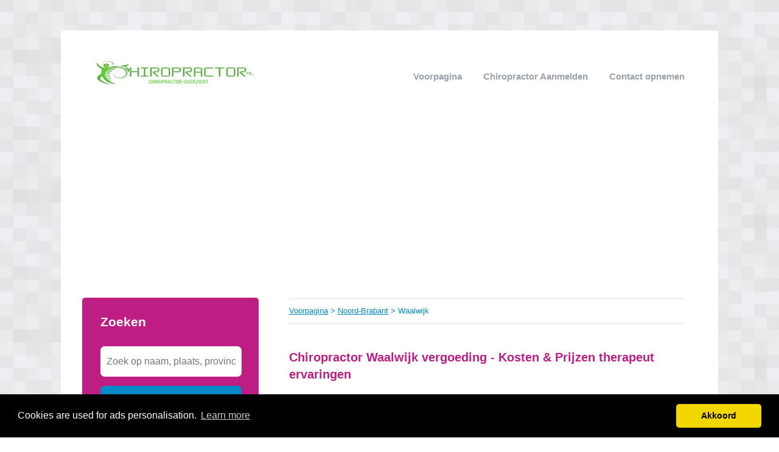

--- FILE ---
content_type: text/html; charset=utf-8
request_url: https://chiropractor-overzicht.nl/noord-brabant/waalwijk/
body_size: 4676
content:


<!DOCTYPE html>
<html>
<head>
    <title>ᐅ Chiropractor Waalwijk | Kosten & Prijzen therapeut of Kraker ervaringen met Lage rugpijn, Hernia & Ischias</title>
    <link rel="stylesheet" href="/static/assets/css/bootstrap.css" />
    
    <link rel="stylesheet" href="/static/assets/css/nuverhui.css" />
    
    <script src="/static/assets/js/jquery-3.4.1.min.js"></script>
    <script src="/static/assets/js/common.js"></script>
    
    
    
    
    <meta charset="utf8" />
    <meta name="viewport" content="width=device-width, initial-scale=1">
    
    
    <meta name="description" content="Op zoek naar een Chiropractor in Waalwijk? ✅ Alle 1 Chiropractor in ① overzicht [2026]. ➥ Vergelijk Chiropractors" />
    
    


    <!-- Global site tag (gtag.js) - Google Analytics -->
<script async src="https://www.googletagmanager.com/gtag/js?id=UA-115086657-2"></script>
<script>
  window.dataLayer = window.dataLayer || [];
  function gtag(){dataLayer.push(arguments);}
  gtag('js', new Date());

  gtag('config', 'UA-115086657-2');
</script>
    
<link rel="stylesheet" type="text/css" href="//cdnjs.cloudflare.com/ajax/libs/cookieconsent2/3.0.3/cookieconsent.min.css" />
<script src="//cdnjs.cloudflare.com/ajax/libs/cookieconsent2/3.0.3/cookieconsent.min.js"></script>
<script>
window.addEventListener("load", function(){
window.cookieconsent.initialise({
  "palette": {
    "popup": {
      "background": "#000",
    },
    "button": {
      "background": "#f1d600"
    }
  },
  "theme": "classic",
  "content": {
    "message": "Cookies are used for ads personalisation.",
    "dismiss": "Akkoord",
    "link": "Learn more",
    "href": "/cookies/"
  },
  "position": "bottom"
})});
</script>

</head>
<body>



<div class="root">
    <header>
        
        <div class="logo">
            <a href="/"><img src="/uploads/logo/1659672486.png" alt="logo" /></a>
        </div>
        
        <nav>
            <div class="toggle"></div>
            <ul>
                <li><a href="/">Voorpagina</a></li>
                <li style="text-transform: capitalize"><a href="//chiropractor-overzicht.nl/bedrijf/toevoegen/">
                    
                    Chiropractor aanmelden
                    </a></li>
                <li><a href="//chiropractor-overzicht.nl/contact/">Contact opnemen</a></li>
                
                
            </ul>
        </nav>
    </header>
    <div class="middle">
        
<div class="area left">
    <div class="toggle search">
        <div class="label">Zoeken</div>
        <div class="arrow"></div>
    </div>
    
    <div class="section search">
        <div class="title">Zoeken</div>
        <form action="//chiropractor-overzicht.nl/zoeken/" method="get">
            <input type="text" name="q" placeholder="Zoek op naam, plaats, provincie" class="text-input borderless" minlength="3" required />
            
            <button class="search-button">Zoeken</button>
        </form>
    </div>
    

    

    
    <div class="toggle provinces">
        <div class="label">Selecteer provincie</div>
        <div class="arrow"></div>
    </div>
    <div class="section provinces">
        <div class="title">In provincie</div>
        <ul>
            
            <li><a href="//chiropractor-overzicht.nl/drenthe/">Drenthe</a></li>
            
            <li><a href="//chiropractor-overzicht.nl/flevoland/">Flevoland</a></li>
            
            <li><a href="//chiropractor-overzicht.nl/friesland/">Friesland</a></li>
            
            <li><a href="//chiropractor-overzicht.nl/gelderland/">Gelderland</a></li>
            
            <li><a href="//chiropractor-overzicht.nl/groningen/">Groningen</a></li>
            
            <li><a href="//chiropractor-overzicht.nl/limburg/">Limburg</a></li>
            
            <li><a href="//chiropractor-overzicht.nl/noord-brabant/">Noord-Brabant</a></li>
            
            <li><a href="//chiropractor-overzicht.nl/noord-holland/">Noord-Holland</a></li>
            
            <li><a href="//chiropractor-overzicht.nl/overijssel/">Overijssel</a></li>
            
            <li><a href="//chiropractor-overzicht.nl/utrecht/">Utrecht</a></li>
            
            <li><a href="//chiropractor-overzicht.nl/zeeland/">Zeeland</a></li>
            
            <li><a href="//chiropractor-overzicht.nl/zuid-holland/">Zuid-Holland</a></li>
            
        </ul>
    </div>
    

    

    
      <div style="margin: 0 35px; margin-bottom: 20px; color: black;"><br>
<script async src="//pagead2.googlesyndication.com/pagead/js/adsbygoogle.js"></script>
<!-- autoresponsive-links -->
<ins class="adsbygoogle"
     style="display:block"
     data-ad-client="ca-pub-1164977516474335"
     data-ad-slot="9271726430"
     data-ad-format="link"></ins>
<script>
(adsbygoogle = window.adsbygoogle || []).push({});
</script></div>
    
</div>

<div class="area right">
    <div class="breadcrumbs">
        <a href="/">Voorpagina</a> &gt;
        
            <a href="//chiropractor-overzicht.nl/noord-brabant/">Noord-Brabant</a> &gt;
        
        Waalwijk
    </div>
    <div class="content">
        

<div class="actions">

</div>



<div class="info-sections">
    

    
    

<div class="info-section">
    
    <h1 class="title">
        
    </h1>
    
    <p class="body">
        <h1 style="text-align: left;"><span style="font-family: helvetica;">Chiropractor Waalwijk vergoeding - Kosten &amp; Prijzen therapeut ervaringen</span></h1><span style="font-family: helvetica; font-size: large;">Rugklachten..Ontzettend vervelend en ook nog eens erg onhandig in het drukke dagelijkse leven.&nbsp;</span><div><span style="font-family: helvetica; font-size: large;"><br /></span></div><div><span style="font-family: helvetica; font-size: large;"><b>Vanzelfsprekend</b> wilt u <b>graag</b> van de <b>pijn</b> <b>afgeholpen</b> worden.&nbsp;</span></div><div><span style="font-family: helvetica; font-size: large;"><br /></span></div><div><div class="separator" style="clear: both; text-align: center;"><a href="https://blogger.googleusercontent.com/img/b/R29vZ2xl/AVvXsEgvrbX9rD24L7CZ4_yWlmUcUy8AHjL6ZSMSxVfVYhh6LoI48vx_3CdAYT7pQlFAUvWmZBHol5Eojy6HPgVVyVTqt_obK3G_pF2QM69jDh-JHPaYLFK7tlXBAtfVwwBJTr7u82Ffur_KZhr6LsRj0yLDs7NeAtjE-lgOkvyTq2q8a5-ZxlUR-ZTF8tQm70w/s1024/Chiropractor-verhelpt-rugpijn-vanuit-praktijk.png" style="margin-left: 1em; margin-right: 1em;"><img alt="chiropractor genezing pijn rug" border="0" data-original-height="1024" data-original-width="1024" height="320" src="https://blogger.googleusercontent.com/img/b/R29vZ2xl/AVvXsEgvrbX9rD24L7CZ4_yWlmUcUy8AHjL6ZSMSxVfVYhh6LoI48vx_3CdAYT7pQlFAUvWmZBHol5Eojy6HPgVVyVTqt_obK3G_pF2QM69jDh-JHPaYLFK7tlXBAtfVwwBJTr7u82Ffur_KZhr6LsRj0yLDs7NeAtjE-lgOkvyTq2q8a5-ZxlUR-ZTF8tQm70w/w320-h320/Chiropractor-verhelpt-rugpijn-vanuit-praktijk.png" width="320" /></a></div></div><div><span style="font-family: helvetica; font-size: large;"><br /></span></div><div><span style="font-family: helvetica; font-size: large;">Een <b>chiropractor</b> kan <b>wellicht</b> voor <b>genezing</b> of op zijn minst serieuze <b>verlichting</b> zorgen.</span></div><h2 style="text-align: left;"><span style="font-family: helvetica; font-size: x-large;">Wat kost een chiropractor?</span></h2><div><span style="font-family: helvetica; font-size: large;">De kosten van chiropractische behandelingen kunnen variëren op basis van verschillende factoren zoals de locatie van de praktijk, de ervaring van de chiropractor en het specifieke type behandeling dat nodig is.&nbsp;</span></div><div><span style="font-family: helvetica; font-size: large;"><br /></span></div><div><span style="font-family: helvetica; font-size: large;">Over het algemeen liggen de kosten voor een eerste consult tussen <b>€100 en €125,</b> terwijl <b>vervolgbehandelingen</b> <b>variëren</b> van <b>€60 tot €90 per sessie.</b>&nbsp;</span></div><div><span style="font-family: helvetica; font-size: large;"><br /></span></div><div><span style="font-family: helvetica; font-size: large;"><b>Gemiddelde tarieven in 2026</b> zijn als volgt:&nbsp;</span></div><div><span style="font-family: helvetica; font-size: large;"><br /></span></div><div><span style="font-family: helvetica; font-size: large;">Eerste consult: <b>€115,50</b>&nbsp;</span></div><div><span style="font-family: helvetica; font-size: large;">Vervolgconsult: <b>€65,50</b>&nbsp;</span></div><div><span style="font-family: helvetica; font-size: large;">Eerste neurologisch consult: <b>€165,00</b>&nbsp;</span></div><div><span style="font-family: helvetica; font-size: large;">Vervolg neurologisch consult: <b>€95,50</b>&nbsp;</span></div><div><span style="font-family: helvetica; font-size: large;">Neurologische training: <b>€48,50&nbsp;</b></span></div><div><span style="font-family: helvetica; font-size: large;">Decompressiebehandeling: <b>€78,50&nbsp;</b></span></div><div><span style="font-family: helvetica; font-size: large;"><br /></span></div><div><span style="font-family: helvetica; font-size: large;">Maar worden chiropractische behandelingen <b>vergoed</b> door mijn <b>verzekering</b>? Veel verzekeringen vergoeden doorgaans <b>75% </b>van zowel het eerste consult als de vervolgbehandelingen.&nbsp;</span></div><div><span style="font-family: helvetica; font-size: large;"><br /></span></div><div><span style="font-family: helvetica; font-size: large;">Afhankelijk van je verzekering kan deze <b>dekking</b> tot wel <b>20</b> <b>behandelingen</b> omvatten.&nbsp;</span></div><div><span style="font-family: helvetica; font-size: large;">chiropractievergoeding.nl/</span></div><div><span style="font-family: helvetica; font-size: large;"><br /></span></div><div><span style="font-family: helvetica; font-size: large;">De <b>specifieke</b> <b>vergoeding</b> kan <b>per</b> <b>verzekering</b> <b>verschillen</b>, maar wordt doorgaans uitbetaald vanuit een aanvullend pakket, meestal tot een bedrag van <b>€30 of €40 per dag</b> met een jaarlijks maximum.&nbsp;</span></div><div><span style="font-family: helvetica; font-size: large;">Meer info kijk op <a href="https://www.chiropractievergoeding.nl/" target="_blank"><span style="color: black;">chiropractievergoeding.nl</span></a><br /></span><br /><h2 style="text-align: left;"><span style="font-family: helvetica; font-size: x-large;">Lage rugpijn</span></h2><span style="font-family: helvetica; font-size: large;">3 op de 4 volwassenen heeft wel eens last van <b>rugklachten</b>. Vooral <b>lage</b> <b>rugpijn</b> is een <b>veelvoorkomend</b> <b>probleem</b>.&nbsp;</span></div><div><span style="font-family: helvetica; font-size: large;"><br /></span></div><div><span style="font-family: helvetica;"><span style="font-size: large;">Dit kan veroorzaakt worden door een langdurig verkeerde houding, maar ook door een <b>kneuzing</b> of <b>verstuiking</b> van de <b>rugwervels</b>, nadat de rug overbelast is geweest.&nbsp;</span></span></div><div><span style="font-family: helvetica;"><span style="font-size: large;"><br /></span></span></div><div><span style="font-family: helvetica;"><span style="font-size: large;">Denkt u dan bijvoorbeeld aan het <b>optillen</b> van een <b>zwaar</b> <b>voorwerp</b>, terwijl u niet in een juiste <b>lichaamshouding</b> stond. Wat de oorzaak ook is, het is uitermate vervelend.</span><br /></span><br /><h2 style="text-align: left;"><span style="font-family: helvetica; font-size: x-large;">Hernia</span></h2><span style="font-family: helvetica; font-size: large;">Een bekend rugprobleem is een hernia.&nbsp;</span></div><div><span style="font-family: helvetica; font-size: large;"><br /></span></div><div><span style="font-family: helvetica; font-size: large;">Een hernia komt meestal voor in de <b>onderrug</b> of in de <b>nek</b>. Een hernia zorgt voor <b>hevige</b> <b>pijnklachten</b> en ontregelt het dagelijks leven enorm.&nbsp;</span></div><div><span style="font-family: helvetica; font-size: large;"><br /></span></div><div><div class="separator" style="clear: both; text-align: center;"><a href="https://blogger.googleusercontent.com/img/b/R29vZ2xl/AVvXsEi6AKnclMrDPMfz49SKABNL14Lx8_TjjlXqEXnEnHcqWVVMgiJnerKUAgG2YvPj5OiZg8afKfMyLczFdbNsjhB4_I804U6CNVlqXbLx4sNdYSvxYZWwGVDzgwrMVeB157MK25BOofLYEbny2zvJkwx6zWrhrVblcQZI7_1a1G9MBEiGmWCwgNJ2B37IuCw/s1024/hevige%20pijnklachten-onderrug-kraken-of-hernia.png" style="margin-left: 1em; margin-right: 1em;"><img border="0" data-original-height="1024" data-original-width="1024" height="320" src="https://blogger.googleusercontent.com/img/b/R29vZ2xl/AVvXsEi6AKnclMrDPMfz49SKABNL14Lx8_TjjlXqEXnEnHcqWVVMgiJnerKUAgG2YvPj5OiZg8afKfMyLczFdbNsjhB4_I804U6CNVlqXbLx4sNdYSvxYZWwGVDzgwrMVeB157MK25BOofLYEbny2zvJkwx6zWrhrVblcQZI7_1a1G9MBEiGmWCwgNJ2B37IuCw/s320/hevige%20pijnklachten-onderrug-kraken-of-hernia.png" width="320" /></a></div><br /></div><div><span style="font-family: helvetica; font-size: large;">Een goede <b>behandeling</b> is daarom <b>noodzakelijk</b>.<br /></span><h2 style="text-align: left;"><span style="font-size: x-large;">Ischias</span></h2><span style="font-family: helvetica; font-size: large;">Ook als u lijdt aan <b>ischias</b> kan <b>behandeling</b> door een chiropractor u van uw <b>pijnklachten</b> <b>verlossen</b>.&nbsp;</span></div><div><span style="font-family: helvetica; font-size: large;"><br /></span></div><div><span style="font-family: helvetica; font-size: large;">Ischias is een aandoening waarbij de <b>piriformis</b> <b>spier</b> (dunne spier in de bil) samengeperst wordt of de <b>zenuw</b> <b>irriteert</b>.&nbsp;</span></div><div><span style="font-family: helvetica; font-size: large;"><br /></span></div><div><span style="font-family: helvetica; font-size: large;">De klachten die hierdoor kunnen ontstaan zijn pijn en/of prikkelingen en gevoelloosheid dat vanuit de bil uitstraalt naar 1 of 2 benen.&nbsp;</span></div><div><span style="font-family: helvetica; font-size: large;"><br /></span></div><div><span style="font-family: helvetica; font-size: large;">Door de druk van de <b>groeiende</b> <b>baarmoeder</b> op het bekken is dit een aandoening die soms ontstaat bij <b>zwangere</b> <b>vrouwen</b>.<br /></span><h2 style="text-align: left;"><span style="font-family: helvetica; font-size: x-large;">Kraker Waalwijk rugpijn</span></h2><span style="font-family: helvetica; font-size: large;">Een <b>chiropractor</b> wordt in de volksmond ook vaak een “<b>kraker</b>” genoemd.&nbsp;</span></div><div><span style="font-family: helvetica; font-size: large;"><br /></span></div><div><span style="font-family: helvetica; font-size: large;">Dit maakt dat de stap naar een chiropractor voor veel mensen moeilijk is, uit angst voor de pijn tijdens de behandeling.&nbsp;</span></div><div><span style="font-family: helvetica; font-size: large;"><br /></span></div><div><span style="font-family: helvetica; font-size: large;">Dit is niet nodig. U kunt bij de chiropractor een <b>afspraak</b> maken voor een <b>intakegesprek</b>, waarin hij u op een heldere manier zal uitleggen wat de behandeling precies inhoudt en wat u ervan kunt verwachten.&nbsp;</span></div><div><span style="font-family: helvetica; font-size: large;"><br /></span></div><div><span style="font-family: helvetica; font-size: large;">Ook kunt u tijdens dit intakegesprek uw vragen stellen en <b>eventuele</b> <b>angsten</b> kenbaar maken.&nbsp;</span></div><div><span style="font-family: helvetica; font-size: large;"><br /></span></div><div><span style="font-family: helvetica; font-size: large;">De chiropractor zal zijn <b>uiterste</b> <b>best</b> <b>doen</b> om u op uw gemak te stellen en <b>helpt</b> u <b>graag</b> van uw <b>pijnklachten</b> <b>af</b>.</span></div>
    </p>
</div>

    
</div>




<div class="alpha-index">


    <div class="section">
        <div class="letter">C</div>
        <div class="items">
            
            <div class="item">
                <a href="//chiropractor-overzicht.nl/noord-brabant/waalwijk/chiropractie-mulder/">Chiropractie Mulder</a>
                
                <span></span>
                
            </div>
            
        </div>
    </div>

</div>











<br />Chiropractors in de buurt van "Waalwijk"


<div class="nearby">
    
    <div class="item">
        <div class="distance">11.39 km</div>
        <div class="link"><a href="//chiropractor-overzicht.nl/noord-brabant/dongen/">Chiropractors Dongen</a></div>
    </div>
    
    <div class="item">
        <div class="distance">13.46 km</div>
        <div class="link"><a href="//chiropractor-overzicht.nl/noord-brabant/tilburg/">Chiropractors Tilburg</a></div>
    </div>
    
    <div class="item">
        <div class="distance">14.77 km</div>
        <div class="link"><a href="//chiropractor-overzicht.nl/noord-brabant/oisterwijk/">Chiropractors Oisterwijk</a></div>
    </div>
    
    <div class="item">
        <div class="distance">15.30 km</div>
        <div class="link"><a href="//chiropractor-overzicht.nl/noord-brabant/oosterhout/">Chiropractors Oosterhout</a></div>
    </div>
    
</div>


<p>
    Bent of kent u een Chiropractor in Waalwijk?
    <a href="//chiropractor-overzicht.nl/bedrijf/toevoegen/">Meld een bedrijf gratis aan</a>
</p>




    </div>
</div>

    </div>
    
    <footer>
        
        <div class="right"><a href="//chiropractor-overzicht.nl/p/disclaimer/" target="_self">Disclaimer</a></div>
        
        <div class="copyright"><a href="/">&copy; 2026 chiropractor-overzicht.nl</a></div>
    </footer>
    
</div>



<script defer src="https://static.cloudflareinsights.com/beacon.min.js/vcd15cbe7772f49c399c6a5babf22c1241717689176015" integrity="sha512-ZpsOmlRQV6y907TI0dKBHq9Md29nnaEIPlkf84rnaERnq6zvWvPUqr2ft8M1aS28oN72PdrCzSjY4U6VaAw1EQ==" data-cf-beacon='{"version":"2024.11.0","token":"81866ad706d84ddca5f17ab83983c9c8","r":1,"server_timing":{"name":{"cfCacheStatus":true,"cfEdge":true,"cfExtPri":true,"cfL4":true,"cfOrigin":true,"cfSpeedBrain":true},"location_startswith":null}}' crossorigin="anonymous"></script>
</body>
</html>


--- FILE ---
content_type: text/html; charset=utf-8
request_url: https://www.google.com/recaptcha/api2/aframe
body_size: 267
content:
<!DOCTYPE HTML><html><head><meta http-equiv="content-type" content="text/html; charset=UTF-8"></head><body><script nonce="rsWmN9wPS53yeHhSNAMBBA">/** Anti-fraud and anti-abuse applications only. See google.com/recaptcha */ try{var clients={'sodar':'https://pagead2.googlesyndication.com/pagead/sodar?'};window.addEventListener("message",function(a){try{if(a.source===window.parent){var b=JSON.parse(a.data);var c=clients[b['id']];if(c){var d=document.createElement('img');d.src=c+b['params']+'&rc='+(localStorage.getItem("rc::a")?sessionStorage.getItem("rc::b"):"");window.document.body.appendChild(d);sessionStorage.setItem("rc::e",parseInt(sessionStorage.getItem("rc::e")||0)+1);localStorage.setItem("rc::h",'1768652460843');}}}catch(b){}});window.parent.postMessage("_grecaptcha_ready", "*");}catch(b){}</script></body></html>